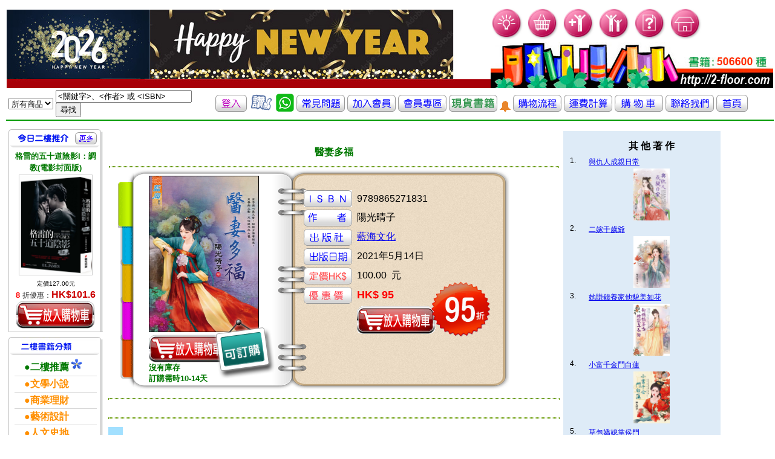

--- FILE ---
content_type: text/html; charset=UTF-8
request_url: http://2-floor.dyndns.org/item_detail.php?pro_id=1028313
body_size: 35790
content:
<!DOCTYPE html PUBLIC "-//W3C//DTD XHTML 1.0 Transitional//EN" "http://www.w3.org/TR/xhtml1/DTD/xhtml1-transitional.dtd">
<html xmlns="http://www.w3.org/1999/xhtml">
<head>
<meta http-equiv="Content-Type" content="text/html; charset=utf-8" />
<title>香港二樓書店 > 醫妻多福</title>
<style type="text/css">
<!--
#apDiv1 {
	position:absolute;
	left:710px;
	top:460px;
	z-index:4;
}

#apDiv2 {
	position:absolute;
	left:353px;
	top:525px;
	z-index:3;
}
#apDiv3 {
	position:absolute;
	left:180px;
	top:320px;
	z-index:2;
}
body {
	background-image: url('images/frame.gif');
	background-repeat: no-repeat;
	background-position : 195px 280px
}
-->
</style>
<link href="CSS/item_detail.css" rel="stylesheet" type="text/css" />
<link href="CSS/all.css" rel="stylesheet" type="text/css" />
<script type="text/javascript">

</script>
</head>
<body>
<div id="fb-root"></div>
<script>(function(d, s, id) {
  var js, fjs = d.getElementsByTagName(s)[0];
  if (d.getElementById(id)) return;
  js = d.createElement(s); js.id = id;
  js.src = "//connect.facebook.net/zh_TW/sdk.js#xfbml=1&version=v2.0";
  fjs.parentNode.insertBefore(js, fjs);
}(document, 'script', 'facebook-jssdk'));</script>

   
    <div id="apDiv2"><a href="aboutstock.php" onmouseout="MM_swapImgRestore()" onmouseover="MM_swapImage('Image2','','images/booking_stock.png',1)"><img src="images/booking_stock.png" alt="庫存狀況" name="Image2" width="103" height="103" border="0" id="Image2" /></a></div>
	<div id="apDiv1"><img src="images/discount_95.png" alt="" name="discount" width="103"  border="0" id="Image2" /></a></div>


<table valign="top" >
  <tr >
    <td colspan="2" align="left" valign="top" class="all_style2" >
	  <link href="CSS/top.css" rel="stylesheet" type="text/css" />
<script src="SpryAssets/xpath.js" type="text/javascript"></script>
<script src="SpryAssets/SpryData.js" type="text/javascript"></script>
<script src="Scripts/swfobject_modified.js" type="text/javascript"></script>
<script type="text/javascript">
<!--
var dsCategorySearch = new Spry.Data.XMLDataSet("xml/category_search.xml", "category/item");
//-->
</script>
<table cellpadding="0" cellspacing="0" border="0">
   
       <tr height="100">
	    <td height="128" align="center" valign="bottom" >
	    <object classid="clsid:D27CDB6E-AE6D-11cf-96B8-444553540000" width="192" height="120" id="FlashID" title="「香港二樓書店」 讓您 愛上二樓●愛上書">
	      <param name="movie" value="images/stairs.swf" />
	      <param name="quality" value="high" />
	      <param name="wmode" value="opaque" />
	      <param name="swfversion" value="6.0.65.0" />
	      <!-- This param tag prompts users with Flash Player 6.0 r65 and higher to download the latest version of Flash Player. Delete it if you don’t want users to see the prompt. -->
	      <param name="expressinstall" value="Scripts/expressInstall.swf" />
	      <!-- Next object tag is for non-IE browsers. So hide it from IE using IECC. -->
	      <!--[if !IE]>-->
	      
	      <!--<![endif]-->
         </object>
	    <td valign="bottom" > <a href="index.php"> <img src="images/newtopleft4.jpg"  alt="「香港二樓書店」讓您 愛上二樓●愛上書" border="0" /></a></td> 
	    <!--<td valign="bottom" > <a href="index.php"> <img src="images/20171229.jpg"  alt="「香港二樓書店」讓您 愛上二樓●愛上書" width=300 border="0" /></a></td> -->
  <td> 
   <table border="0" cellpadding="0" cellspacing="0">
     <tr>
	   <td valign="top"> 
			<img src="images/bulb.gif" width="55"  />
			
			<a href="order_step01.php" hideFocus="true" title="我的購物車">	<img src="images/buy.gif" alt="我的購物車" width="55" border="0" /></a>
			<a href="member_new.php" hideFocus="true" title="加入會員">	<img src="images/new-member.gif" alt="加入會員" width="55" border="0"/></a>
			<a href="member_center.php" hideFocus="true" title="會員中心">	<img src="images/member-center.gif" alt="會員中心" width="55" border="0"/></a>
			<a href="freshman.php" hideFocus="true" title="常見問題">		<img src="images/question.gif" alt="常見問題" width="55"  border="0"/></a>
			<a href="index.php" hideFocus="true"title="首頁">			<img src="images/home.gif" alt="首頁" width="55"  border="0"/></a>
	   </td>
	 </tr>
	 <tr>
	   <td valign="bottom" ><img src="images/newtop-bottom.jpg"  title="「香港二樓書店」 讓您 愛上二樓●愛上書" alt="「香港二樓書店」邁向第一華人書店" /> </td>
	 </tr>
   </table>
  </td>
  </tr>

   <table cellpadding="0" cellspacing="0" border="0">
        <tr height="20">
	      <td height="20" >
            <form id="search_keyword_form" name="search_keyword_form" method="GET" action="search_result2.php"> 
              <table border="0">
                <tr height="20">
                  <td height="20" >
                    <div spry:region="dsCategorySearch">
                      <select name="keyword_range" spry:repeatchildren="dsCategorySearch">
                        <option value="{itemname}" spry:if="{ds_RowNumber}==0" selected="selected">
                          {itemname}
                        </option>
                        <option value="{itemname}" spry:if="{ds_RowNumber}!=0">
                          {itemname}
                        </option>
                      </select>
                    </div>
                  </td>
                  <td width="260" >
                    <input name="keyword" type="text" value="<關鍵字>、<作者> 或 <ISBN>" size="26" 
                      onclick="this.value=''" />
                    <input name="search_keyword" type="submit" value="尋找" />
                  </td>
				  
				  
				  <td  align="center" valign="middle" ><font size="3">
					
					
					
			<a href="member_center.php" title="登入"><img src="images/iconn_in.gif" alt="登入"  border="0" /></a>
			

					
						
					</font></a>
		
				   
				   <a href="about3.php" title="客戶評價" ><img width='40' src="images/like.gif"              alt="客戶評價"  border="0" /></a>
				   <a href="whatsapp.php" title="whatsapp" ><img width='30' src="images/whatsapp_icon2.jpg"              alt="whatsapp"  border="0" /></a>
				   <a href="freshman.php" title="常見問題" ><img src="images/iconn3.gif"               alt="常見問題"  border="0" /></a>
				   <a href="member_new.php" title="加入會員"><img src="images/iconn4.gif"             alt="加入會員"  border="0" /></a>
				   <a href="member_center.php" title="會員專區"><img src="images/icon_member.gif"     alt="會員專區"  border="0" /></a>
				   <a href="2016list.php?keytype=08" title="貨書籍"><img src="images/iconn8.gif"                 alt="現貨書籍"  border="0" /></a>
				   <a href="2016list.php?keytype=08" title="貨書籍"><img src="images/alert.gif"                 alt="現貨書籍"  border="0" /></a>
				   <a href="flow.php" title="購物流程"><img src="images/iconn5.gif"                   alt="購物流程" border="0" /></a>
				   <a href="postfee.php" title="運費計算" ><img src="images/iconn6.gif"                alt="運費計算"  border="0" /></a>
				   <a href="order_step01.php" title="我的購物車"><img src="images/icon_cart.gif"        alt="我的購物車"  border="0" /></a>

				   <a href="about.php" title="聯絡我們"><img src="images/iconn1.gif"                  alt="聯絡我們" border="0" /></a>
				   <a href="index.php" title="返回首頁"><img src="images/iconn_fp.gif"                alt="返回首頁"  border="0" /></a></td>
                </tr>
              </table>
</form>
          </td>
        </tr>

</table>
<script type="text/javascript">
<!--
swfobject.registerObject("FlashID");
//-->
</script>
    </td>
  </tr>
  <tr>
    <td align="left" valign="top" width="140" >
      <!DOCTYPE html PUBLIC "-//W3C//DTD XHTML 1.0 Transitional//EN" "http://www.w3.org/TR/xhtml1/DTD/xhtml1-transitional.dtd">
<html xmlns="http://www.w3.org/1999/xhtml">
<head>
<meta http-equiv="Content-Type" content="text/html; charset=utf-8" />
<title>香港二樓書店 > 今日好書推介</title>
<link href="CSS/left.css" rel="stylesheet" type="text/css" />
 <link rel="stylesheet" href="CSS/books_05012007.css" type="text/css">
<link rel="stylesheet" href="CSS/member.css" type="text/css">
</head>
<body>
<table width="100" >
  <tr>
    <td colspan="2" align="left" valign="top" >
	      </td>
  </tr>
  <tr>
    <td align="left" valign="top">
          </td>
  </tr>
<tr>
<td align="left" valign="top">
<!--今日六六折 Start-->
 <div class="block01">
<div class="left_header01">
<table width="100%" border="0" cellpadding="0" cellspacing="0">
<tr>
<td width="12">&nbsp;</td>
<td valign="top"><img src="images/today.gif"  height="30" /></td>
<td align="right"><a href="plist.php?keytype=08"><img src="images/more.gif"  width="36" height="20" border="0" /></a>

<td width="10">&nbsp;</td>
</tr>
</table>
</div>
<div class="left_content01">
<div class="left_content01margin">
<div class="text01_c_b"><a href="item_detail.php?pro_id=770997" ><font size="2" color="#007800">格雷的五十道陰影I：調教(電影封面版)</font></a></div>
<table border="0" align="center" cellpadding="0" cellspacing="0" class="imgline">
<tr>
<td><a href="item_detail.php?pro_id=770997" title="格雷的五十道陰影I：調教(電影封面版)">
				<img src="cover/4717702088859.jpg" alt="格雷的五十道陰影I：調教(電影封面版)" width="120" /></a></td>
</tr>
</table>
<div class="text02"></div>
<div class="text03">
<ul>

<li><font size="1" color="#000000">定價127.00元</font></li>
<li><font size="2" color="#FF0000"><b>
8	</b></font>		


折優惠：<span><b>HK$101.6</b></span></li>
<a href="add_to_cart.php?id=770997" >
                 <img src="images/photo/item_list_shop.jpg" alt="放入購物車" border="0" /></a>

</ul>
</div>
</div>
</div>
</div>
<!--今日六六折 End-->
<!-- 熱門專題 Start-->

<div class="left_header02">
<table width="100%" border="0" cellpadding="0" cellspacing="0">
<tr>
<td width="21"></td>
<td valign="top"><img src="images/book_type.gif" alt="二樓書籍分類"  height="30" ></td>
</tr>
</table>
</div><div class="left_content01">
<div class="left_content01margin">

<table width="100%" border="0" cellpadding="0" cellspacing="0" class="text01_line">
<tr>
<td align="middle">
<ul>
<li><a href="plist.php?keytype=08"><font size="3" color="#007800"><b>　●二樓推薦</b></font><font size="1" color="#EB05C7"> </font><img src="images/go.gif" border="0" /></a><br></li>


<li><a href=showtype2.php?keytype=01  ><font size="3" color="#FF8F00"><b>　●文學小說</b></font></a><br></li>

<li><a href=showtype2.php?keytype=02  ><font size="3" color="#FF8F00"><b>　●商業理財</b></font></a><br></li>

<li><a href=showtype2.php?keytype=03  ><font size="3" color="#FF8F00"><b>　●藝術設計</b></font></a><br></li>

<li><a href=showtype2.php?keytype=04  ><font size="3" color="#FF8F00"><b>　●人文史地</b></font></a><br></li>

<li><a href=showtype2.php?keytype=05  ><font size="3" color="#FF8F00"><b>　●社會科學</b></font></a><br></li>

<li><a href=showtype2.php?keytype=06  ><font size="3" color="#FF8F00"><b>　●自然科普</b></font></a><br></li>

<li><a href=showtype2.php?keytype=07  ><font size="3" color="#FF8F00"><b>　●心理勵志</b></font></a><br></li>

<li><a href=showtype2.php?keytype=08  ><font size="3" color="#FF8F00"><b>　●醫療保健</b></font></a><br></li>

<li><a href=showtype2.php?keytype=09  ><font size="3" color="#FF8F00"><b>　●飲　　食</b></font></a><br></li>

<li><a href=showtype2.php?keytype=10  ><font size="3" color="#FF8F00"><b>　●生活風格</b></font></a><br></li>

<li><a href=showtype2.php?keytype=11  ><font size="3" color="#FF8F00"><b>　●旅　　遊</b></font></a><br></li>

<li><a href=showtype2.php?keytype=12  ><font size="3" color="#FF8F00"><b>　●宗教命理</b></font></a><br></li>

<li><a href=showtype2.php?keytype=13  ><font size="3" color="#FF8F00"><b>　●親子教養</b></font></a><br></li>

<li><a href=showtype2.php?keytype=14  ><font size="3" color="#FF8F00"><b>　●少年讀物</b></font></a><br></li>

<li><a href=showtype2.php?keytype=15  ><font size="3" color="#FF8F00"><b>　●輕 小 說</b></font></a><br></li>

<li><a href=showtype2.php?keytype=16  ><font size="3" color="#FF8F00"><b>　●漫　　畫</b></font></a><br></li>

<li><a href=showtype2.php?keytype=17  ><font size="3" color="#FF8F00"><b>　●語言學習</b></font></a><br></li>

<li><a href=showtype2.php?keytype=18  ><font size="3" color="#FF8F00"><b>　●考試用書</b></font></a><br></li>

<li><a href=showtype2.php?keytype=19  ><font size="3" color="#FF8F00"><b>　●電腦資訊</b></font></a><br></li>

<li><a href=showtype2.php?keytype=20  ><font size="3" color="#FF8F00"><b>　●專業書籍</b></font></a><br></li>
</ul>
</td>
</tr>
</table>
</body>
</html>

    </td>
    <td align="left" valign="top" >
      <table valign="top">
        <tr>
          <td valign="top">
            <table width="750">
	          <tr>
                <td colspan="2" >&nbsp;
                </td>
		      </tr>
              <tr>
                <td colspan="2" align="center" valign="middle" ><font face="微軟正黑體, verdana" color="#007800"><b>
		          醫妻多福				  </b></font>
		        </td>
		      </tr>
              <tr>
                <td colspan="2" align="left" valign="top" >
		          <hr class="item_detail_style7" />
		          <table width="550">
                    <tr>
                      <td align="center" valign="middle" height="345" width="360">
		 <table border="0"><tr><td valign="bottom">
   <img src="cover/9789865271831.jpg" width="180" alt=醫妻多福 border="1"/>

		</td></tr>
		
        <tr width="500"><td height="0" align="left" >		
					 
				      
				        
						
      <a href="add_to_cart.php?id=1028313" >
		<img src="images/photo/item_list_shop.jpg" border="0"/>
        </a><br>
		<font size="2" color="#007800"><b>沒有庫存 <br>訂購需時10-14天</b></font>
                      </td></tr></table>
                      <td align="left" valign="top"   >
				        <table valign="top" >    
						  <tr><td height="20"></td></tr>
                          <tr>
						    
                            <td width="35"></td><td >
                              <img src="images/icon_isbn.gif" border="0" height="28"/>
                            </td>
                            <td width="35"></td><td >
9789865271831                            </td> <td></td>
                          </tr>
  					      <tr>
                            <td width="35"></td><td >
                              <img src="images/icon_author.gif" border="0" height="28"/>
                            </td>
                            <td width="35"></td><td >
					          陽光晴子                            </td><td></td>
                          </tr>
						  					      <tr>
                            <td width="35"></td><td >
                              <img src="images/icon_pub.gif" border="0" height="28"/>
                            </td>
                            <td width="35"></td><td >
					          <a href=search_result.php?publisher=%E8%97%8D%E6%B5%B7%E6%96%87%E5%8C%96>藍海文化</a>                             </td><td></td>
                          </tr>
  					      <tr>
                            <td width="35"></td><td >
                              <img src="images/icon_pubdate.gif" border="0" height="28"/>
                            </td>
                            <td width="35"></td><td >
					          2021年5月14日							  
                            </td><td></td>
                          </tr>
					       
					      <tr>
                            <td width="35"></td><td >
                              <img src="images/icon_ori_price.gif" border="0" height="28"/>
                            </td>
                            <td width="35"></td><td >
100.00                              &nbsp;元
                            </td><td></td>
                          </tr>
  					      <tr>
                            <td width="35"></td><td >
                              <img src="images/icon_selling_price.gif" border="0" height="28"/>
                            </td>
                            <td width="35"></td><td >
                              <span ><b>
							                              </span>
                              </b>
							                              <span ><b>
						        <font size=4 color=#FF0000>HK$ 95                              
                              &nbsp;
							  
							
							  </font></b>
                            </td><td>
							  </td>
                          </tr>
						  
						  <tr>
                            <td width="35"></td><td >
                             <!--<img src="images/save_pig.gif" alt="" width="80"   border="0" />-->
                            </td>
                            <td width="35"></td><td >

							
							
					                 <a href="add_to_cart.php?id=1028313" >
		<img src="images/photo/item_list_shop.gif" border="0"/>
        </a><br>
		                            </td><td></td>
                          </tr>
					      
                        </table>
						
				      </td>
                    </tr>
                  </table>
				  <table>
							<!--					<tr><td width="35"></td><td align="right">	<img src="images/adv1.gif" alt="二樓書卷使用細則" width="160"   /></a>
						  </td><td width="35"><font color="#ff0000"></font><a href="http://2-floor.dyndns.org/freshman.php#1-7 " class="item_detail_style5"><img src="images/question_mark.gif" alt="二樓書卷使用細則" width="40"   />
		-->		        
                        </a>
						  </td></tr> 
						
						 </table>
		        </td>
              </tr>
		      			   <tr></tr>
			   
                <td colspan="2" align="center" valign="middle" class="item_detail_style15">
		          <hr class="item_detail_style7" />
		        </td>
		      </tr>
			  <tr><td> </td><td>


<div class="fb-like" data-href="http://2-floor.dyndns.org/item_detail2.php?pro_id=1028313"  data-layout="standard" data-action="like" data-show-faces="true" data-share="true"></div>
				</td></tr>
<tr>
                <td colspan="2" align="center" valign="middle" class="item_detail_style15">
		          <hr class="item_detail_style7" />
		        </td>
		      </tr>
			  <tr>
                <td align="center" valign="middle" class="item_detail_style16">
                  詳<br />細<br />資<br />料
                </td>
                <td class="item_detail_style17">
		          ISBN：9789865271831</li><li>叢書系列：<a href=https://www.2-floor.dyndns.org/web/sys_puballb/books/?se=%E8%97%8D%E6%B5%B7%E7%B3%BB%E5%88%97&pubid=crescent3>藍海系列</a></li><li>規格：平裝                                             / 288頁 / 13 x 21 x 1 cm / 普通級                                          / 單色印刷                                       / 初版</li><li>出版地：台灣<br><a href=search_result5.php?series=67511%E8%97%8D%E6%B5%B7%E7%B3%BB%E5%88%97>藍海系列</a> 				  
                </td>
              </tr>				
			  <tr>
                <td colspan="2" align="center" valign="middle" class="item_detail_style15">
		          <hr class="item_detail_style7" />
		        </td>
		      </tr>				
		      
			  <tr>
                <td align="center" valign="middle" class="item_detail_style16">
                  分<br />類
                </td>
                <td class="item_detail_style17">
		          <a href=showtype2.php?keytype=01>文學小說</a>  > <a href=showtype3.php?keytype=0114>羅曼史/言情小說</a>  > <a href=showtype4.php?keytype=011401>華文羅曼史</a>                 </td>  
              </tr>
<tr>
                <td align="center" valign="middle" class="item_detail_style16">
                  同<br />類<br />書<br />推<br />薦
                </td>
                <td class="item_detail_style17">
		           
<table width="83%" border="0" align="center" cellpadding="0" cellspacing="0" class="imgline">
<tr>

<td>
<table  border="0"  >
<tr  height="120">
<td valign="bottom" height="200" width="150"><div ><a href=item_detail.php?pro_id=1088632 title=慕南枝 十><img src="cover/9789579614146.jpg" height="150" /> </a></div></td></tr>
<tr>
<td valign="top" height="200" width="150" ><div class="text01s_c"><a href=item_detail.php?pro_id=1088632><font size="3" color="#007800">慕南枝 十               </font></a></div></td>



 </tr>
</table>
</td>
<td>
<table  border="0"  >
<tr  height="120">
<td valign="bottom" height="200" width="150"><div ><a href=item_detail.php?pro_id=1088631 title=問丹朱 七(完)><img src="cover/9789577874016.jpg" height="150" /> </a></div></td></tr>
<tr>
<td valign="top" height="200" width="150" ><div class="text01s_c"><a href=item_detail.php?pro_id=1088631><font size="3" color="#007800">問丹朱 七(完)               </font></a></div></td>



 </tr>
</table>
</td>
<td>
<table  border="0"  >
<tr  height="120">
<td valign="bottom" height="200" width="150"><div ><a href=item_detail.php?pro_id=1088628 title=攻玉 二><img src="cover/9789577873873.jpg" height="150" /> </a></div></td></tr>
<tr>
<td valign="top" height="200" width="150" ><div class="text01s_c"><a href=item_detail.php?pro_id=1088628><font size="3" color="#007800">攻玉 二               </font></a></div></td>



 </tr>
</table>
</td>
<td>
<table  border="0"  >
<tr  height="120">
<td valign="bottom" height="200" width="150"><div ><a href=item_detail.php?pro_id=1088538 title=愛你是最好的時光【上下冊套書】（熱評電視劇《今生有你》原著小說，鍾漢良、李小冉領銜主演）><img src="cover/0010947870.jpg" height="150" /> </a></div></td></tr>
<tr>
<td valign="top" height="200" width="150" ><div class="text01s_c"><a href=item_detail.php?pro_id=1088538><font size="3" color="#007800">愛你是最好的時光【上下冊套書】（熱評電視劇《今生有你》原著小說，鍾漢良、李小冉領銜主演）               </font></a></div></td>



 </tr>
</table>
</td>
<td>
<table  border="0"  >
<tr  height="120">
<td valign="bottom" height="200" width="150"><div ><a href=item_detail.php?pro_id=1088537 title=愛你是最好的時光【下】（熱評電視劇《今生有你》原著小說，鍾漢良、李小冉領銜主演）><img src="cover/9786269649853.jpg" height="150" /> </a></div></td></tr>
<tr>
<td valign="top" height="200" width="150" ><div class="text01s_c"><a href=item_detail.php?pro_id=1088537><font size="3" color="#007800">愛你是最好的時光【下】（熱評電視劇《今生有你》原著小說，鍾漢良、李小冉領銜主演）               </font></a></div></td>



 </tr>
</table>
</td>
              </tr></table></td></tr>			  
			  
<tr>
                <td colspan="2" align="center" valign="middle" class="item_detail_style15">
		          <hr class="item_detail_style7" />
		        </td>
		      </tr>
			  <tr>
                <td align="center" valign="middle" class="item_detail_style16">
                  其<br />他<br />讀<br/>者<br/>也<br/>買
                </td>
                <td class="item_detail_style17">
		          <table width="83%" border="0" align="center" cellpadding="0" cellspacing="0" class="imgline">
<tr>

<td>
<table  border="0"  >
<tr>
<td valign="bottom" height="200" width="150"><div ><a href=item_detail.php?pro_id=1027592 title=神探姑娘出任務．上><img src="cover/9789865271763.jpg" height="150" /></a></div></td></tr>
<tr>
<td valign="top" height="120" width="150" ><div class="text01s_c"><a href=item_detail.php?pro_id=1027592><font size="3" color="#007800">神探姑娘出任務．上               </font></a></div></td>



 </tr>
</table>
</td>
<td>
<table  border="0"  >
<tr>
<td valign="bottom" height="200" width="150"><div ><a href=item_detail.php?pro_id=907743 title=沖繩南國散策：在地秘境x海島慢活風格，一訪再訪的自遊休日提案><img src="cover/9789869598583.jpg" height="150" /></a></div></td></tr>
<tr>
<td valign="top" height="120" width="150" ><div class="text01s_c"><a href=item_detail.php?pro_id=907743><font size="3" color="#007800">沖繩南國散策：在地秘境x海島慢活風格，一訪再訪的自遊休日提案               </font></a></div></td>



 </tr>
</table>
</td>
<td>
<table  border="0"  >
<tr>
<td valign="bottom" height="200" width="150"><div ><a href=item_detail.php?pro_id=1028300 title=嬌妃要和離><img src="cover/9789865271794.jpg" height="150" /></a></div></td></tr>
<tr>
<td valign="top" height="120" width="150" ><div class="text01s_c"><a href=item_detail.php?pro_id=1028300><font size="3" color="#007800">嬌妃要和離               </font></a></div></td>



 </tr>
</table>
</td>
<td>
<table  border="0"  >
<tr>
<td valign="bottom" height="200" width="150"><div ><a href=item_detail.php?pro_id=1024942 title=迎妻納福（2）><img src="cover/9789865092009.jpg" height="150" /></a></div></td></tr>
<tr>
<td valign="top" height="120" width="150" ><div class="text01s_c"><a href=item_detail.php?pro_id=1024942><font size="3" color="#007800">迎妻納福（2）               </font></a></div></td>



 </tr>
</table>
</td>
<td>
<table  border="0"  >
<tr>
<td valign="bottom" height="200" width="150"><div ><a href=item_detail.php?pro_id=1024940 title=迎妻納福（1）><img src="cover/9789865091996.jpg" height="150" /></a></div></td></tr>
<tr>
<td valign="top" height="120" width="150" ><div class="text01s_c"><a href=item_detail.php?pro_id=1024940><font size="3" color="#007800">迎妻納福（1）               </font></a></div></td>



 </tr>
</table>
</td>
<td>
<table  border="0"  >
<tr>
<td valign="bottom" height="200" width="150"><div ><a href=item_detail.php?pro_id=1027596 title=神探姑娘出任務．下><img src="cover/9789865271770.jpg" height="150" /></a></div></td></tr>
<tr>
<td valign="top" height="120" width="150" ><div class="text01s_c"><a href=item_detail.php?pro_id=1027596><font size="3" color="#007800">神探姑娘出任務．下               </font></a></div></td>



 </tr>
</table>
</td>
              </tr></table>
				  
                </td>
              </tr>

			  
			  
			  <tr>
			  <td colspan="2" align="center" valign="middle" class="item_detail_style15">
		          <hr class="item_detail_style7" />
		        </td>
		      </tr>
			  
			  		      <tr>
                <td align="center" valign="middle" class="item_detail_style16">
                  內<br />容<br />簡<br />介
                </td>
                <td class="item_detail_style17">
		          <br />
<div class="bd"><br />
<div class="content" style="height:auto;"><br />
<div><strong>　　世子撩心靠三寶，帥臉才情厚臉皮，</strong></div><br />
<div><strong>　　只要夠主動，不怕娘子不入甕！</strong></div><br />
<div>?</div><br />
<div>　　若問身為大夫的薛吟曦最討厭哪種人，絕對是不遵醫囑的病患，</div><br />
<div>　　而慶寧侯世子朱哲玄更是其中「翹楚」，他稱第二沒人敢排第一，</div><br />
<div>　　導致她三不五時就要重新治療他那被家法痛揍過的屁屁……太傷眼！</div><br />
<div>　　好在這只是暫時的，不久他就振作起來，還做了不少讓人稱讚的好事，</div><br />
<div>　　成功打造出眾多工匠都做不出來的手術刀，讓她可以幫孕婦剖腹生產，</div><br />
<div>　　更順利破解離奇的殺人手法，將兇手逮捕歸案，解決縣令養父的困擾，</div><br />
<div>　　都說認真的男人最帥氣，她一顆少女心也不由自主飛到他身上，</div><br />
<div>　　可就在兩人即將訂親之際，她突然找到了家人，婚事也隨之生變……</div><br />
</div><div class="type02_gradient" style="display:none;"></div><br />
</div></div><div class="mod_b type02_m057 clearfix"><br />
<a name="AuthorP00a400020009">&nbsp;</a><br />
                </td>
              </tr>
			  <tr>
                <td colspan="2" align="center" valign="middle" class="item_detail_style15">
		          <hr class="item_detail_style7" />
		        </td>
		      </tr>
			  			  			  			  <tr>
                <td align="center" valign="middle" class="item_detail_style16">
                  序<br />
                </td>
                <td class="item_detail_style17">
		          <br />
<div class="bd"><br />
<div class="content more_off" id="M201105_0_getProdTextInfo_P00a400020009_h3"><br />
<div><strong>編輯推薦</strong></div>                </td>
              </tr>
			  <tr>
                <td colspan="2" align="center" valign="middle" class="item_detail_style15">
		          <hr class="item_detail_style7" />
		        </td>
		      </tr>
			  			  			  
		      		      		      
              
		      		      
		      <tr>
                <td colspan="2" align="center" valign="middle" class="item_detail_style15">
		          <hr class="item_detail_style7" />
		        </td>
		      </tr>
              <tr>
                <td align="center" valign="middle" class="item_detail_style16">
                  書<br />評
                </td>
                <td class="item_detail_style17">
		          <?php//  echo '彩色書';  ?>
                </td>
              </tr>
            </table>
          </td>
          <td align="left" valign="top" >
            <table class="item_detail_style22">
              
              <tr width="360">
			    <td></td>
                <td>
                  <div align="center"  >
                    
                    
                    <font color="#FF3300" size="4"> 
                                          </font>
					<br />
					<font size="3">
                      <strong>
                        其 他 著 作
                      </strong>
                    </font>
                  </div>
                </td>
              </tr>    
				  

                </td>
              </tr>
              			  <tr width="360">
		        <td align="center">1.</td>
                <td class="item_detail_style21">
			
                  <a href="item_detail.php?pro_id=1192688">
                    與仇人成親日常                  </a>
                </td>
              </tr>
<tr width="360" align="top">
<td></td>
<td  align="center">

    <img src="cover/9786263855359.jpg" width="60" />

	        
		</td>
	      </tr>
		  
              
              			  <tr width="360">
		        <td align="center">2.</td>
                <td class="item_detail_style21">
			
                  <a href="item_detail.php?pro_id=1156276">
                    二嫁千歲爺                  </a>
                </td>
              </tr>
<tr width="360" align="top">
<td></td>
<td  align="center">

    <img src="cover/9786263852457.jpg" width="60" />

	        
		</td>
	      </tr>
		  
              
              			  <tr width="360">
		        <td align="center">3.</td>
                <td class="item_detail_style21">
			
                  <a href="item_detail.php?pro_id=1141802">
                    她賺錢養家他貌美如花                  </a>
                </td>
              </tr>
<tr width="360" align="top">
<td></td>
<td  align="center">

    <img src="cover/9786263851573.jpg" width="60" />

	        
		</td>
	      </tr>
		  
              
              			  <tr width="360">
		        <td align="center">4.</td>
                <td class="item_detail_style21">
			
                  <a href="item_detail.php?pro_id=1113044">
                    小富千金鬥白蓮                  </a>
                </td>
              </tr>
<tr width="360" align="top">
<td></td>
<td  align="center">

    <img src="cover/9789865279790.jpg" width="60" />

	        
		</td>
	      </tr>
		  
              
              			  <tr width="360">
		        <td align="center">5.</td>
                <td class="item_detail_style21">
			
                  <a href="item_detail.php?pro_id=1100160">
                    草包嬌媳掌侯門                  </a>
                </td>
              </tr>
<tr width="360" align="top">
<td></td>
<td  align="center">

    <img src="cover/9789865278618.jpg" width="60" />

	        
		</td>
	      </tr>
		  
              
              			  <tr width="360">
		        <td align="center">6.</td>
                <td class="item_detail_style21">
			
                  <a href="item_detail.php?pro_id=1069522">
                    一等女茶師                  </a>
                </td>
              </tr>
<tr width="360" align="top">
<td></td>
<td  align="center">

    <img src="cover/9789865275754.jpg" width="60" />

	        
		</td>
	      </tr>
		  
              
              			  <tr width="360">
		        <td align="center">7.</td>
                <td class="item_detail_style21">
			
                  <a href="item_detail.php?pro_id=1057272">
                    奴役皇商夫                  </a>
                </td>
              </tr>
<tr width="360" align="top">
<td></td>
<td  align="center">

    <img src="cover/9789865274559.jpg" width="60" />

	        
		</td>
	      </tr>
		  
              
              			  <tr width="360">
		        <td align="center">8.</td>
                <td class="item_detail_style21">
			
                  <a href="item_detail.php?pro_id=1041562">
                    私藏杏林妻                  </a>
                </td>
              </tr>
<tr width="360" align="top">
<td></td>
<td  align="center">

    <img src="cover/9789865273125.jpg" width="60" />

	        
		</td>
	      </tr>
		  
              
              			  <tr width="360">
		        <td align="center">9.</td>
                <td class="item_detail_style21">
			
                  <a href="item_detail.php?pro_id=1017246">
                    暖心食堂                  </a>
                </td>
              </tr>
<tr width="360" align="top">
<td></td>
<td  align="center">

    <img src="cover/9789865270537.jpg" width="60" />

	        
		</td>
	      </tr>
		  
              
              			  <tr width="360">
		        <td align="center">10.</td>
                <td class="item_detail_style21">
			
                  <a href="item_detail.php?pro_id=1001646">
                    富貴陶妻《全》                  </a>
                </td>
              </tr>
<tr width="360" align="top">
<td></td>
<td  align="center">

    <img src="cover/9789865555313.jpg" width="60" />

	        
		</td>
	      </tr>
		  
              
                          </table>
          </td>
        </tr>
      </table>
    </td>
  </tr>
</table>
</body>
</html>
